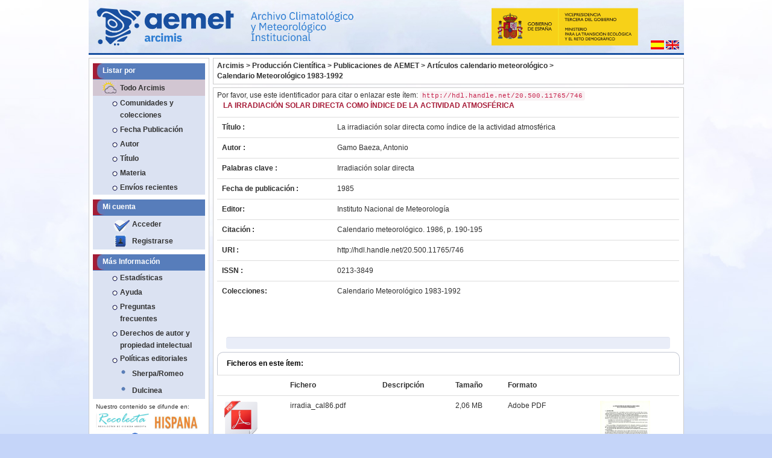

--- FILE ---
content_type: text/css
request_url: https://repositorio.aemet.es/css/aemet-theme.css
body_size: 27861
content:

/* Estructura de la p�gina */
body{
	font-family:Verdana,Arial,Helvetica, sans-serif;
	font-size:9pt;
	text-rendering: optimizeLegibility;
	color:#313131;
	background-color:rgb(197, 216, 249);
}


a:link    { COLOR: #313131; TEXT-DECORATION: none;      }
a:visited { COLOR: #313131; TEXT-DECORATION: none;      }
a:hover   { COLOR: #313131; TEXT-DECORATION: underline; cursor:pointer;}
a:active  { COLOR: #313131; TEXT-DECORATION: underline; }

a.negro:link    { COLOR: #313131; TEXT-DECORATION: none;      }
a.negro:visited { COLOR: #313131; TEXT-DECORATION: none;      }
a.negro:hover   { COLOR: #313131; TEXT-DECORATION: underline; }
a.negro:active  { COLOR: #313131; TEXT-DECORATION: underline; }

a.gris:link    { COLOR: #676767; TEXT-DECORATION: none;      }
a.gris:visited { COLOR: #676767; TEXT-DECORATION: none;      }
a.gris:hover   { COLOR: #676767; TEXT-DECORATION: underline; }
a.gris:active  { COLOR: #676767; TEXT-DECORATION: underline; }

a.lightblue:link    { COLOR: #4a5d80; TEXT-DECORATION: none;      }
a.lightblue:visited { COLOR: #4a5d80; TEXT-DECORATION: none;      }
a.lightblue:hover   { COLOR: #4a5d80; TEXT-DECORATION: underline; }
a.lightblue:active  { COLOR: #4a5d80; TEXT-DECORATION: underline; }


.undernavigation {
	background-image: url(../image/aemet/fondo_nubes.jpg);
	background-repeat: no-repeat;
	background-size: 100% auto;
}
.ie{
	background-size: cover;
	filter: progid:DXImageTransform.Microsoft.AlphaImageLoader(
        src='../image/aemet/fondo_nubes.jpg',
        sizingMethod='scale');
}


.imagen_cabecera {
	text-align:center;
	background-image: url(../image/aemet/cabecera.jpg);
	background-repeat: no-repeat;
	background-position: center top;
	height:93px;
	width:100%;
}

.caja_blanca {
	background-color:white;
	border: 1px solid #CCCCCC;	
	padding: 4px 6px;
	margin-top:5px;
	overflow: hidden;
}

.caja_blanca h3 {
	padding-left:10px;
}

.pie_opcion_letras {
    margin: 0; 
    padding: 0;
   /* width:45%;*/
    list-style-type: none;
    vertical-align: middle;
    margin: 4px auto;
	float:left;
	display: inline-block;
	font-size:0.8em;
}

.pie_opcion_imagen {
    margin: 0; 
    padding: 0;
    width:25%;
    vertical-align: middle;
    margin: 4px auto;
    padding-left:10px;
	float:left;
	display: inline-block;
}

.col-md-1, .col-md-2, .col-md-3, .col-md-4, .col-md-5, .col-md-6, .col-md-7, .col-md-8, .col-md-9, .col-md-10, .col-md-11, .col-md-12{
	padding:0;
}
/* P�gina inicial */ 

.cabecera_titulo_destacado {
	width:100%;
	text-decoration: none;
	color: white; 
	padding: 4px 11px;
	background-color: #688cbc;
	display:inline-block;
	padding-left: 16px;
	/*background-image: url(../image/aemet/imagen_cab_principal_izq.png), url(../image/aemet/imagen_cab_principal_der.png);
	background-position: left top, right top;
	background-repeat: no-repeat;*/
	border-radius:10px 10px 0px 0px;
	list-style-type: none;
	min-height:27px;
	font-weight:bold;
	font-size:10pt;
	margin: 4px auto;
 }
 
.ie .cabecera_titulo_destacado {
 	height:18px;
}

.cabecera_discover {
 		margin-bottom:2px;
 }
 .caja_texto_busqueda_home {
		border:0;
		width: 80%;
	}
@media (max-width: 500px) {
	.caja_texto_busqueda_home {

		width: auto; 
	}
}

input.rounded {
	border: 1px solid black;
	-moz-border-radius: 10px;
	-webkit-border-radius: 10px;
	border-radius: 10px;
	-moz-box-shadow: inset 0px 0px 6px #666;
	-webkit-box-shadow: inset 0px 0px 6px #666;
	box-shadow: inset 0px 0px 6px #666;
	padding: 4px 3px;
	outline: 0;
	-webkit-appearance: none;
}
input.rounded:focus,input.rounded-search-left:focus  {
	border-color: #339933;
}
 

 input.rounded-search-left {
	border: 1px solid black;
	border-right:0;
	-moz-border-radius: 10px 0px 0px 10px;
	-webkit-border-radius:10px 0px 0px 10px;
	border-radius: 10px 0px 0px 10px;
	-moz-box-shadow: inset 5px 5px 7px -5px #666,inset 5px -5px 7px -5px #666;
	-webkit-box-shadow: inset 5px 5px 7px -5px #666,inset 5px -5px 7px -5px #666;
	box-shadow: inset 5px 5px 7px -5px #666,inset 5px -5px 7px -5px #666;
	padding: 5px;
	vertical-align:middle;
	outline: 0;
	-webkit-appearance: none;
}

 input.rounded-search-right {
	border: 1px solid black;
	border-left:0;
	-moz-border-radius: 0px 10px 10px 0px;
	-webkit-border-radius: 0px 10px 10px 0px;
	border-radius: 0px 10px 10px 0px;
	-moz-box-shadow: inset -5px 5px 7px -5px #666,inset -5px -5px 7px -5px #666;
	-webkit-box-shadow: inset -5px 5px 7px -5px #666,inset -5px -5px 7px -5px #666;
	box-shadow: inset -5px 5px 7px -5px #666,inset -5px -5px 7px -5px #666;
	padding: 6px 7px 5px 0px;
	outline: 0;
	-webkit-appearance: none;
	-webkit-padding-after: 7px;
	
}
@-moz-document url-prefix() {
    input.rounded-search-right {
		border: 1px solid black;
		border-left:0;
		-moz-border-radius: 0px 10px 10px 0px;
		-webkit-border-radius: 0px 10px 10px 0px;
		border-radius: 0px 10px 10px 0px;
		-moz-box-shadow: inset -5px 5px 7px -5px #666,inset -5px -5px 7px -5px #666;
		-webkit-box-shadow: inset -5px 5px 7px -5px #666,inset -5px -5px 7px -5px #666;
		box-shadow: inset -5px 5px 7px -5px #666,inset -5px -5px 7px -5px #666;
		padding: 11px 7px 5px 0px;
		outline: 0;
		-webkit-appearance: none;
	}
}

.search-button{
	vertical-align: middle;
    background-color: white;
} 
 
 .busqueda_principal_espacio_blanco {
	float:left;
	width:48%;
}

.busqueda_principal_texto_1 {	
	padding-left:50px;
	font-size: 10pt;
}
	
.busqueda_principal_texto_2 {
	width: 100%;
	height: 30px;
	display: inline-block;
	float:right;
	white-space: nowrap;
}

.busqueda_principal_texto_3 {
	/*width: 80%; */
    height: 30px;
    display: inline-block;
    float: right;
    margin-right: 10px;
	padding-top: 8px;
    font-size: 8pt;
}
.busqueda_principal_fondo {
	color: black;
    background-color: #dcdfe6;
    display: inline-block;
    background-image: url(../image/aemet/fondo_busqueda_principal.jpg);
    background-repeat: no-repeat;
    list-style-type: none;
    height: 79px;
    font-weight: bold;
	width: 100%;
}
.busqueda_principal_espacio_formulario{
	display: table-cell;
    vertical-align: middle;
    padding: 5px;
    /*width: 50%;*/
}

.cabecera_titulo_destacado_rojo {
	text-decoration: none;
	color: #9c1132; 
	padding: 4px 11px;
	background-color: #d6dded;
	display:block;
	padding-left: 16px;
	margin: 4px auto;
	margin-bottom:10px;  
	border-radius:10px 10px 0px 0px;
	list-style-type: none;
	font-weight:bold;
	font-size: 11pt;
 } 
 
.ie .cabecera_titulo_destacado_rojo {
 	height:18px;
	}

.cabecera_titulo_destacado_fondo_rojo {
  text-decoration: none;
  color: white; 
  padding: 4px 16px;
  background-color: #a71b36;
  display:block;
  margin: 4px auto;
  margin-bottom:3px;
  
  background-image: url(../image/aemet/imagen_cab_titulo_destacado_fondo_rojo_izq.png), url(../image/aemet/imagen_cab_titulo_destacado_fondo_rojo_der.png);
	background-position: left top, right top;
	background-repeat: no-repeat;
  
	list-style-type: none;
	height:27px;
	font-weight:bold;
 }

.ie .cabecera_titulo_destacado_fondo_rojo {
 	height:18px;
	}

/* Cajas principal */

.caja_principal {
	margin-left: auto;
  margin-right: auto;
  float: none;
}
.box{
	width: auto;
   /* height: 120px;*/
    /* border: 1px solid #DBDBDB; */
    border-radius: 10px 10px 10px 10px;
    -moz-box-shadow: 0px 0px 6px #666;
    -webkit-box-shadow: 0px 0px 6px #666;
    box-shadow: 0px 0px 6px #666;
    margin: 15px;
}
.box-title{
	width: 100%;
    background-color: white;
    border-radius: 10px 10px 0px 0px;
    border: 1px solid #DBDBDB;
}
.box-title a{
	font-weight:bold;
	color:#555672;
	padding:8px;
	font-size: 11pt;
}
.box-content{
	background-color: #4776BE;
    color: white;
    height: inherit;
    border-radius: 0px 0px 10px 10px;
	min-height:91px;
}
.box-content img{
	float:left;
}
.box-text{
    float: right;
    width: 65%;
    padding: 10px;
	font-size: 9pt;
}
@media (max-width: 500px) {
	.box-text {
		width: 55%; 
		font-size:8pt;
		
	}
}

.caja_principal_titulo {
	font-family:Verdana,Arial,Helvetica, sans-serif;
	font-weight:bold;
	color:#555672;
	padding:5px;
	padding-left:10px;
}
.caja_principal_vacio {
	width:45%;
	float:left;
}
.caja_principal_texto {
	padding-top:4px;
	width:55%;
	float:right;
	font-family:Verdana,Arial,Helvetica, sans-serif;
	color:white;
	font-size:0.9em;
}

.caja_principal_fondo_1{
	background-image: url(../image/aemet/caja_principal_fondo_1.jpg);
	background-repeat: no-repeat;
	height:123px;
	width:326px;
	cursor:pointer;
	margin:auto;
	margin-bottom:15px;
	display: inline-block;
}

.caja_principal_fondo_2{
	background-image: url(../image/aemet/caja_principal_fondo_2.jpg);
	background-repeat: no-repeat;
	height:123px;
	width:326px;
	cursor:pointer;
	margin:auto;
	margin-bottom:15px;
	display: inline-block;
}

.caja_principal_fondo_3{
	background-image: url(../image/aemet/caja_principal_fondo_3.jpg);
	background-repeat: no-repeat;
	height:123px;
	width:326px;
	cursor:pointer;
	margin:auto;
	margin-bottom:15px;
	display: inline-block;
}

.caja_principal_fondo_4 {
	background-image: url(../image/aemet/caja_principal_fondo_4.jpg);
	background-repeat: no-repeat;
	height:123px;
	width:326px;
	cursor:pointer;
	margin:auto;
	margin-bottom:15px;
	display: inline-block;
}

.interes_imagen {
	background-color: #eff0f4;
    /* padding: 10px; */
    margin: 5px;
    border: 3px solid #ebecee;
    min-height: 65px;
    width: 23%;
    text-align: center;
	}
.interes_imagen img{
	padding: 10px;
    float: left;
	vertical-align:middle;
}
.interes_imagen a{
	display: inline;
}
.links{
	padding-top:15px;
}
.links span{
	color:#9c1132; 
	font-weight:bold;
}
@media (max-width: 992px) {

	.interes_imagen {
		width:100%;
	}

}


/* Men� izquierdo */

.menu_simple_izquierdo {
	width:200px;
	min-width:190px;
	display: inline-block;
	height:auto;
}

@media (max-width: 992px) {
	.menu_simple_izquierdo {
		width:100%;
	}
}





.menu_simple ul {
    margin: 0; 
    padding: 0;
    width:100%;
    list-style-type: none;
    vertical-align: middle;
    margin: 4px auto;
	float:left;
	display: inline-block;
	height:auto;
	font-weight:bold;
}
.menu_simple ul li{
	padding-left:25px;
	background-color: #dbe2f2;
}

.menu_simple ul li.cabecera {
	text-decoration: none;
	color: white; 
	padding: 4px 11px;
	background-color: #577dbb;
	display:inline-block;
	padding-left: 16px;
	background-image: url(../image/aemet/imagen_cab_menu.png);
	background-repeat: no-repeat;
	list-style-type: none;
	height:27px;
 }

	
.menu_simple ul li.subcabecera {
	text-decoration: none;
	
	padding: 4px 0px 4px 45px;
	display:inline-block;
	list-style-type: none;
	background: #d2c6d2 url(../image/aemet/imagen_cab_menu_nubes.jpg) no-repeat 15px;
	height:27px;
 }

.menu_simple ul li a, .point {
	text-decoration: none;
    padding: 2px 20px;
    background-image: url(../image/aemet/lista_opcion_img.gif);
    background-repeat: no-repeat;
    background-position: 0.5em 0.7em;
    display: block;
}

.menu_simple ul li a.check {
    text-decoration: none;
	
    padding: 4px 40px;

    background-image: url(../image/aemet/lista_opcion_img_check.gif);
    background-repeat: no-repeat;
    background-position: 0.6em 0.3em;
    display:block;

}

.menu_simple ul li a.logout {
    text-decoration: none;
    
    padding: 4px 40px;
    background-image: url(../image/aemet/lista_opcion_img_logout.gif);
    background-repeat: no-repeat;
    background-position: 0.6em 0.3em;
    display:block;

}

.menu_simple ul li a.reg {
    text-decoration: none;
     
    padding: 4px 40px;
    background-image: url(../image/aemet/lista_opcion_img_reg.gif);
    background-repeat: no-repeat;
    background-position: 0.9em 0.3em;
    display:block;

}

.menu_simple ul li a.azul {
    text-decoration: none;
    
    padding: 4px 40px;
    background-image: url(../image/aemet/lista_opcion_img_azul.gif);
    background-repeat: no-repeat;
    background-position: 1.8em 0.7em;
    display:block;
}
 
.menu_simple ul li a:visited {
    color: #313131;
}
 
.menu_simple ul li a:hover, .menu_simple ul li .current {
    color: #313131;
    background-color: #ccd5ea;
}

.menu_simple ul li.subcabecera a{
	background-color: #d2c6d2;
    list-style-type: none;
	padding:0px;
	margin:0px;
	background-image:none;
}
.menu_simple ul li.subcabecera a:hover{
	background-color: #d2c6d2;
}

.ie .menu_simple ul li a {
 	height:18px;
}
	
.menu-pad{
	width:100%;
}

/* Contenidos */
.contenido_caja{
	margin-left: -40px;
	font-size: 9pt;
}
@media (max-width: 992px) {
	.contenido_caja {
		margin-left:0;
	}
}
.fila_tabla {
		background-color:#dee6f3;
		width:auto;
		margin-bottom:4px;
		padding:5px;
		padding-left:15px;
}


.fila_tabla a {
		color:black;
}
.recolector{
	padding-left:15px;
	float:left;
}

.boton_browse {
  display: inline-block;
  *display: inline;
  padding: 2px 8px;
  margin-bottom: 0;
  *margin-left: .3em;
  font-size: 13px;
  line-height: 15px;
  color: black;
  text-align: center;
  vertical-align: middle;
  cursor: pointer;
  background-color: #cecfd3;
  background-image: -moz-linear-gradient(top, #dbdddc, #97989c);
  background-image: -webkit-gradient(linear, 0 0, 0 100%, from(#dbdddc), to(#97989c));
  background-image: -webkit-linear-gradient(top, #dbdddc, #97989c);
  background-image: -o-linear-gradient(top, #dbdddc, #97989c);
  background-image: linear-gradient(to bottom, #dbdddc, #97989c);
  background-repeat: repeat-x;
  border: 1px solid #010207;
  
  filter: progid:DXImageTransform.Microsoft.gradient(startColorstr='#ffdbdddc', endColorstr='#ff97989c', GradientType=0);
  filter: progid:DXImageTransform.Microsoft.gradient(enabled=false);
  *zoom: 1;
}

.caja_busqueda {
	border: 1px solid #2f4493;
	width:auto;
}
.search_home{
	float:left;
	
}
.search_home_2{
	float:left;
	padding-left: 10px;
}
#browse_controls{
	font-size:9pt;
}

.caja_azul_con_borde {
	background-color:#e9edf8;
	border: 1px solid #c6cad5;
	padding:4px;
	margin-top:5px;
	margin-bottom:20px;
	overflow:auto; 
}


.caja_azul_sin_borde {
	background-color:#e9edf8;
	border: 0px;
	padding:4px;
	margin-top:5px;
	margin-bottom:5px;
	overflow:auto; 
}


.opcion_browse {
    margin: 0; 
    padding: 0;
    list-style-type: none;
    vertical-align: middle;
    margin: 4px auto;
    padding-left:10px;
		float:left;
		display: inline-block;
}

.menu-pad{
	padding-left:0px;
	padding-right:0px;
	}
	
.pie_opcion_imagen img{
		/*height:30px;	*/
		display:inline-block;
	}
a.blue{
	color: #4776BE;
	font-weight:bold;
}
.no-border{
	border:none;
	}
.no-box-shadow{
	box-shadow:none;
	}
	
	.panel {
    background-color: #ffffff;
    /*border: 1px solid transparent;*/
    border:none;
    border-radius: 4px;
    /*box-shadow: 0 1px 1px rgba(0, 0, 0, 0.05);
    margin-bottom: 20px;*/
    box-shadow: none;
}

#facets{margin:0px;margint-top:1px;}
#facet_author,#facet_subject,#facet_dateIssued{padding:0px;}
div.facet {margin:0px;border: none; padding: 0px;}
div.facet .list-group{margin:0px;margin:0px;}
div.facet .list-group-item,
div.facet .list-group-item:last-child,
div.facet .list-group-item:first-child {border-radius:0px;}

.facet-header .list-group-item {padding:1px;border:none;}
.facet-header span {padding:1px 10px;font-weight:bold;}
.facet-header li {background-color:#C5B2C8;}
.facet-values .list-group-item {padding:1px;border:none;}
.facet-values a {padding: 10px;}
.facet-value-odd {padding:12px 0px;background-color:#DCE3F3;}
.facet-value-even {padding:12px 0px;background-color:#EEF1FA;}

#facet_subject ul{
	border-right: 1px solid lightblue;
	border-left: 1px solid lightblue;
}

.badge{margin-right: 10px;background-color: #bbbbbb;border: 1px solid #aaaaaa;}


.well{
    min-height: 20px;
    padding: 5px 20px;
	background-color:#e9edf8;
    border: none;
	margin:0;
	margin-top: 5px;
	
}	
.border-group{
	 border: 1px solid #C4C8D3;
}
.adminPanel{margin-top:10px;}
.label-default{ background-color:#DCE3F3; }

.discovery-search-filters,
.discovery-search-form,
.discovery-query,
.panel-footer,
.panel-default > .panel-heading,
.panel-info > .panel-heading,
.submitFormHelp
{ border: 1px solid #C4C8D3; background-color:#e9edf8; }


.discovery-search-form{
	font-size:9pt;
}

.panel-body {
	padding: 5px;
    padding-left: 15px
}

.btn-default{
	margin-bottom: 0px;
  /*padding: 2px 10px;*/
  background-color: #bbbbbb;
  border-color: #666666;background-image: -moz-linear-gradient(top, #dbdddc, #97989c);
  background-image: -webkit-gradient(linear, 0 0, 0 100%, from(#dbdddc), to(#97989c));
  background-image: -webkit-linear-gradient(top, #dbdddc, #97989c);
  background-image: -o-linear-gradient(top, #dbdddc, #97989c);
  background-image: linear-gradient(to bottom, #dbdddc, #97989c);
  background-repeat: repeat-x;
  filter: progid:DXImageTransform.Microsoft.gradient(startColorstr='#ffdbdddc', endColorstr='#ff97989c', GradientType=0);
  filter: progid:DXImageTransform.Microsoft.gradient(enabled=false);
 }
  
.minus_png:hover,
.plus_png:hover{
	cursor:pointer;
}
.container{
	padding:0;
}

.row{
	margin:0;
}
@media (min-width: 1200px){
	.row {
		 margin-left: 0px; 
	}
}

/*Tables*/
th.oddRowEvenCol,
th.oddRowOddCol{
	background-color:#C5B2C8;
}
td.evenRowOddCol,
td.evenRowEvenCol{
	background-color:#DCE3F3;
}
td.oddRowOddCol,
td.oddRowEvenCol{
	background-color:#EDF1FA;
}

.oddRowOddCol{
	background-color:#C5B2C8;
}

.evenRowEvenCol{
	background-color:#DCE3F3;
}

.oddRowEvenCol{
	background-color:#EDF1FA;
}

.panel-info > .panel-heading {
	border: 1px solid #C4C8D3;
	border-bottom: none;
	color: black;
	background-color: white;
	border-radius: 10px 10px 0px 0px;
	font-weight:bold;
}

.alert-info {
    color: #3a87ad;
    background-color: white;

}
.alert {
    padding: 3px;
	margin: 0;
   /* margin-bottom: 20px;*/
    border: none;
	clear:both;
	
}
.pagination {
    display: inline-block;
    padding-left: 0;
    margin: 5px 0;
    border-radius: 4px;
	}
	
.pagination > .active > a, .pagination > .active > span, .pagination > .active > a:hover, .pagination > .active > span:hover, .pagination > .active > a:focus, .pagination > .active > span:focus {
    z-index: 2;
    color: #ffffff;
    cursor: default;
    background-color: #688CBC;
    border-color: #688CBC;	
	}
.panel {
	margin-bottom:0px;
}
.itemDisplayTable{
		width: 100%;
		margin-top: 10px;
		/*float:left !important;
		text-align: justify;*/
}


.metadataFieldLabel{
	width:25%;
}
.metadataFieldValue{
	width:100%;
	text-align:left;
}



/*VISOR*/
.toolbar{
	height:33px;
}
#visor{
	width:98%;
	display:inline-block;
	background-color:white;
    padding-left: 15px;
}

.icon{
	max-width:64px;
	border:0;
}
/*CALENDARIO*/

#calendario{
	margin-top:10px;
	display:inline-block;
	font-size:85%;
	width:200px;
	
}


.metadataFieldLabel{
	font-weight:bold;
}

.media{
	margin-top:0px;
}
.media, .media .media{
	margin-top:0px;
}
.media-heading{
	margin:0;
}
.form-horizontal .form-group{
	margin-left:0px;
	margin-right:0px;
}
.title{
	text-transform: uppercase;
    color: #A61A36;
    font-weight: bold;
    padding-left: 10px;
}	
form.form-inline .form-control{
	width:auto;
}

#bitstream-edit-form-table.table tbody tr th#t16,#bitstream-edit-form-table.table tbody tr td #t16{
	display:none;
}
.mejs-container{
	margin:0 auto;
}
.navbar-collapse{
	padding-left:0px;
	padding-right:0px;
}
.navbar-header{
	background-color:white;
}
.navbar-toggle{
	background: #688cbc;
	
}
.icon-bar{
	background-color:white;
}
.itemDisplayTableCalendario{
	width:65%;
}
.collectionDescription{
	font-size:9pt;
	margin:0;
	padding-left:5px;
}

/*Control de autoridades:table*/
.authority-control{
	margin:10px;
}
.authority-form-control{
	display: inline;
	padding: 6px 12px;
	line-height: 1.42857143;
	color: #555;
	background-color: #fff;
	background-image: none;
	border: 1px solid #ccc;
	border-radius: 4px;
	-webkit-box-shadow: inset 0 1px 1px rgba(0,0,0,.075);
	box-shadow: inset 0 1px 1px rgba(0,0,0,.075);
	-webkit-transition: border-color ease-in-out .15s,box-shadow ease-in-out .15s;
	transition: border-color ease-in-out .15s,box-shadow ease-in-out .15s;
}
.authority-form{
	padding:5px;
}

.authority-table{
	margin:0 auto;
	width:90%;
	border:1px black solid;
	border-spacing:0px;
	border-collapse:collapse;
}
.authority-th{
	background-color: #88090a;
	border-bottom:1px black solid;
	padding:5px;
	color:#fff;
}
.authority-td{
	background-color:white;
	border:1px black solid;
	padding:3px;
}

.pagination-authority{
	margin-top:5px;
	margin-bottom:5px;
	margin-right: 30px;
	padding-left: 0;
	border-radius: 4px;
}

.pagination-authority>.active>a, .pagination-authority>.active>span, .pagination-authority>.active>a:hover, .pagination-authority>.active>span:hover, .pagination-authority>.active>a:focus, .pagination-authority>.active>span:focus {
background-color: #88090a;
border-color: #88090a;
cursor: default;
}
.pagination-authority>li{
display: inline-block;
}

.pagination-authority>li>a, .pagination-authority>li>span {
position: relative;
float: left;
padding: 6px 12px;
line-height: 1.42857143;
text-decoration: none;
color:white;
background-color: #fff;
border: 1px solid #ddd;
margin: -2px;

}
.pagination-authority>.disabled>span,
.pagination-authority>.disabled>span:hover,
.pagination-authority>.disabled>span:focus,
 .pagination-authority>.disabled>a,
 .pagination-authority>.disabled>a:hover,
 .pagination-authority>.disabled>a:focus {
color: #999;
background-color: #fff;
border-color: #ddd;
cursor: not-allowed;
}

/* This magic gets the 16x16 icon to show up.. setting height/width didn't
   do it, but adding padding actually made it show up. */
img.ds-authority-confidence,
span.ds-authority-confidence
{ width: 16px; height: 16px; margin: 5px; background-repeat: no-repeat;
  padding: 0px 2px; vertical-align: bottom; color: transparent;}
img.ds-authority-confidence.cf-unset,
span.ds-authority-confidence.cf-unset
  { background-image: url(../../../image/authority/bug.png);}
img.ds-authority-confidence.cf-novalue,
span.ds-authority-confidence.cf-novalue
  { background-image: url(../../../image/confidence/0-unauthored.gif);}
img.ds-authority-confidence.cf-rejected,
img.ds-authority-confidence.cf-failed,
span.ds-authority-confidence.cf-rejected,
span.ds-authority-confidence.cf-failed
  { background-image: url(../../../image/confidence/2-errortriangle.gif); }
img.ds-authority-confidence.cf-notfound,
span.ds-authority-confidence.cf-notfound
  { background-image: url(../../../image/confidence/3-thumb1.gif); }
img.ds-authority-confidence.cf-ambiguous,
span.ds-authority-confidence.cf-ambiguous
  { background-image: url(../../../image/confidence/4-question.gif); }
img.ds-authority-confidence.cf-uncertain,
span.ds-authority-confidence.cf-uncertain
  { background-image: url(../../../image/confidence/5-pinion.gif); }
img.ds-authority-confidence.cf-accepted,
span.ds-authority-confidence.cf-accepted
  { background-image: url(../../../image/confidence/6-greencheck.gif); }

/* hide authority-value inputs in forms */
input.ds-authority-value { display:none; }

/** XXX Change to this to get the authority value to show up for debugging:
 input.ds-authority-value { display:inline; }
**/

/* for edit-item-form lock button */
input.ds-authority-lock
  { vertical-align: bottom; height: 24px; width: 24px; margin-right: 8px;
    background-repeat: no-repeat; background-color: transparent; }
input.ds-authority-lock.is-locked
  { background-image: url(../../../image/lock24.png); }
input.ds-authority-lock.is-unlocked
  { background-image: url(../../../image/unlock24.png); }
/*table.table.itemDisplayTable{
	width:100%;
	
}*/
.statsTable tr.evenRowOddCol{
	background:#dbe2f2;
}
.statsTable td{
	padding:5px;
	border:1px solid white;
}

div.submitFormHelp a{
	font-weight:bold;
}
/* Estadisticas */

.reportTitle{
	font-size:20px;
	text-align:center;
	font-weight:bold;
}
.reportDate{
	font-size:16px;
	text-align:center;
	font-weight:bold;
}
.reportSection,.reportFloor{
	font-size:14px;
	text-align:center;
	font-weight:bold;
}
.reportExplanation{
	font-size:12px;
	text-align:center;
}
.reportEvenRow{
	background-color:#EEF1FA;
}
.reportOddRow{
	background-color:#DCE3F3;
}
.thumb {
    height: 275px;
    padding: 10px;
}

/*STATS-STYLE*/

table.graphs div {
  margin-bottom: 0px;
    margin-left: 0px;
    margin-right: 0px;
}

table.graphs div {
	margin-bottom: 0px;
    margin-left: 0px;
    margin-right: 0px;
}

table.graphs {
  margin-left: auto;
  margin-right: auto;
  padding: 20px;
  border: dashed 1px #CCC;
}

td.chart table tr td {
  padding: 0px;
}

table.graphs td {
  padding: 10px;
}

table.graphs td.label {
  font-weight: bold;
  text-align: center;
}

table.graphs td.value {
  overflow: hidden;
}

table.graphs ul li a {
  font-size: 12px;
}

div.reportinglist {
  display: inline;
}

div.reporting {
  display: inline;
}

div.reporting a.image {
  margin-left: 10px;
}


/* STATS Addon */
.dropdown-submenu {
    position:relative;
}
.dropdown-submenu>.dropdown-menu {
    top:0;
    left:100%;
    margin-top:-6px;
    margin-left:-1px;
    -webkit-border-radius:0 6px 6px 6px;
    -moz-border-radius:0 6px 6px 6px;
    border-radius:0 6px 6px 6px;
}
.dropdown-submenu:hover>.dropdown-menu {
    display:block;
}
.dropdown-submenu>a:after {
    display:block;
    content:" ";
    float:right;
    width:0;
    height:0;
    border-color:transparent;
    border-style:solid;
    border-width:5px 0 5px 5px;
    border-left-color:#cccccc;
    margin-top:5px;
    margin-right:-10px;
}
.dropdown-submenu:hover>a:after {
    border-left-color:#ffffff;
}
.dropdown-submenu.pull-left {
    float:none;
}
.dropdown-submenu.pull-left>.dropdown-menu {
    left:-100%;
    margin-left:10px;
    -webkit-border-radius:6px 0 6px 6px;
    -moz-border-radius:6px 0 6px 6px;
    border-radius:6px 0 6px 6px;
}

.stats-bg{
	background-color:white;
	
}

div.stats {
    
	border: 1px solid #CCCCCC;
	margin-top: 5px;
	padding: 4px 6px;
}
div.stats ul.nav.navbar-nav {
    float:none;
	background-color: #dbe2f2;
}

div.stats .navbar-nav > li {
	float:none;
}


div.stats .navbar-nav > li > a {
     padding-top: 0px; 
     padding-bottom: 0px; 
}

div.stats ul{
    font-weight: bold;
}
div.stats ul li.cabecera {

    text-decoration: none;
    color: white;
    padding: 4px 11px;
    background-color: #577dbb;
    display: inline-block;
    padding-left: 16px;
    background-image: url(../image/aemet/imagen_cab_menu.png);
    background-repeat: no-repeat;
    list-style-type: none;
    height: 27px;
}
select#object-id.form-control{
	width:auto;
}
/* END STATS Addon.browse_range { text-align: center; }*/

#tagcloud {
    margin: 0 auto;
    width:80%;
    height: 300px;
}
#imgcabecera{
	max-width: 987px;
}
.icon-aemet{
	height:16px;
}